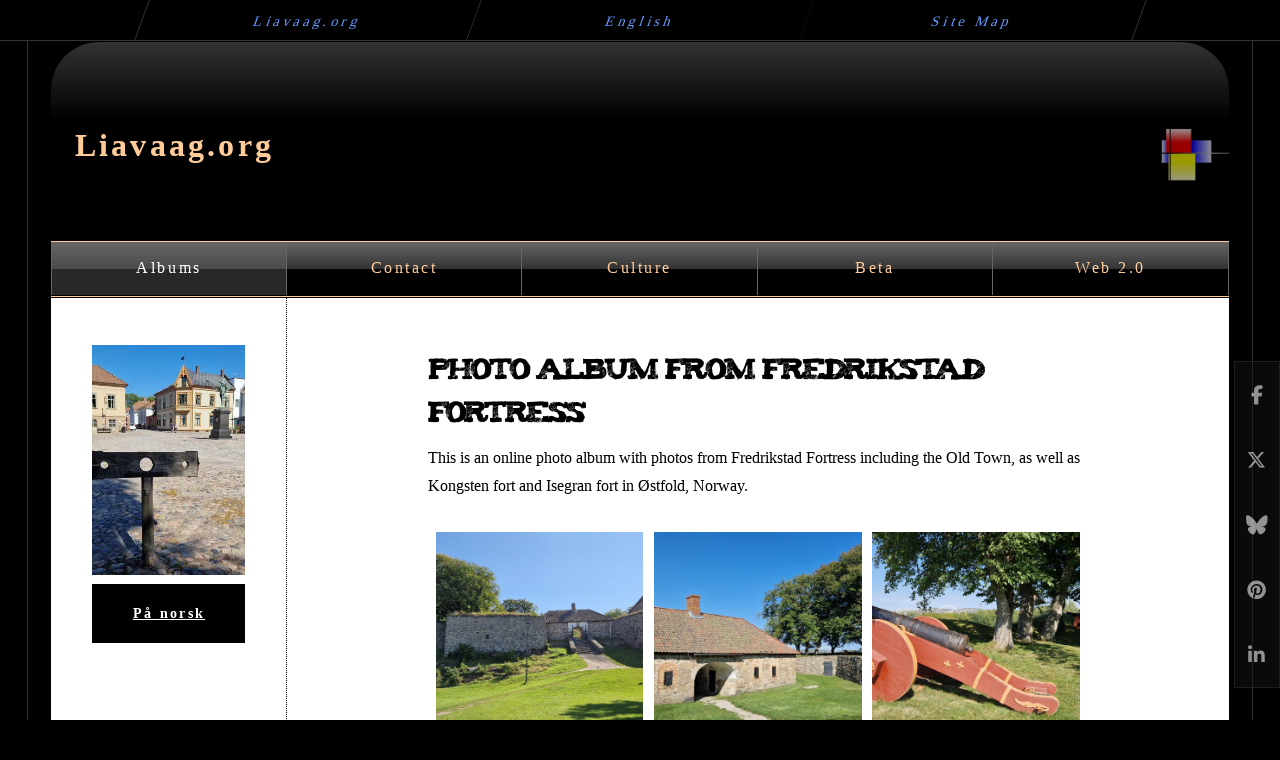

--- FILE ---
content_type: text/html
request_url: https://www.liavaag.org/English/Albums/Fredrikstad-Fortress/
body_size: 4511
content:
<!DOCTYPE html>
<html lang="en">
<head>
<meta charset="utf-8">
<meta name="viewport" content="width=device-width, initial-scale=1">
<title>Photo album from Fredrikstad Fortress</title>
<meta name="description" content="This is an online photo album with photos from Fredrikstad fortress, the old town and Kongsten fort.">
<meta name="theme-color" content="#121212">
<meta name="twitter:card" content="summary_large_image">
<meta name="author" content="Morten Rene Liavaag Stroemsborg">
<meta property="og:title" content="Photo album from Fredrikstad Fortress">
<meta property="og:description" content="This is an online photo album with photos from Fredrikstad fortress, the old town and Kongsten fort.">
<meta property="og:image" content="https://www.liavaag.org/Album/Fredrikstad-festning/slides/16-Fredrikstad-festning.jpg">
<meta property="og:url" content="https://www.liavaag.org/English/Albums/Fredrikstad-Fortress/">
<link rel="icon" type="image/ico" href="../../../common/images/favicon.ico">
<link rel="stylesheet" type="text/css" href="../../../common/default/styles.css">
<link rel="alternate" href="../../../Album/Fredrikstad-festning/album.rss" type="application/rss+xml">
<script>
var	CB_ScriptDir='../../../Album/ai/res-black/clearbox';
var	CB_Language='en';
</script>
<script src="../../../Album/ai/res-black/clearbox.js"></script>
<script src="../../../Album/ai/res-black/cbLayout.js"></script>
<script>var _paq = window._paq = window._paq || []; _paq.push(["setDocumentTitle", document.domain + "/" + document.title]); _paq.push(["setCookieDomain", "*.www.liavaag.org"]); _paq.push(['trackPageView']); _paq.push(['enableLinkTracking']); (function() { var u="//www.liavaag.org/matomo/"; _paq.push(['setTrackerUrl', u+'matomo.php']); _paq.push(['setSiteId', '1']); var d=document, g=d.createElement('script'), s=d.getElementsByTagName('script')[0]; g.async=true; g.src=u+'matomo.js'; s.parentNode.insertBefore(g,s); })();</script>
</head>
<body id="top">
<!-- Top Navigation -->
<nav id="globalmenu" aria-label="Global menu">
<ul>
	<li><a href="../../../">Liavaag.org</a></li>
	<li><a href="../../">English</a></li>
	<li><a href="../../../Sitemap/">Site&nbsp;Map</a></li>
</ul>
</nav>
<div id="wrapper">
<header>
<!-- Start HTML5 Logo -->
<div id="html5">
	<a href="../../../wiki/index.php/HTML5_portal" title="HTML5  &#8212; LiavaagWiki"><em>HTML5 wiki</em></a>
</div>
<!-- End HTML5 Logo -->
<h1>Liavaag.org</h1>
<ul>
    <li><a id="selected" href="../">Albums</a>
		<ul>
			<li><span>Cities<i class="right"></i></span>
				<ul>
				    <li><a href="../Amsterdam/">Amsterdam</a></li>
				    <li><a href="../Kiel/">Kiel</a></li>
					<li><a href="../Copenhagen/">Copenhagen</a></li>
					<li><a href="../London/">London</a></li>
					<li><a href="../New-York/">New York</a></li>
					<li><a href="../Paris/">Paris</a></li>
					<li><a href="../Stockholm/">Stockholm</a></li>
					<li><a href="../Warsaw/">Warsaw</a></li>
				</ul>
			</li>
			<li><span>Norwegian sights<i class="right"></i></span>
				<ul>
				    <li><span>Cities and places<i class="right"></i></span>
				        <ul>
				            <li><a href="../Elverum/">Elverum</a></li>
				            <li><a href="../Fornebu/">Fornebu</a></li>
				            <li><a href="../Nevlunghavn/">Nevlunghavn</a></li>
				            <li><a href="../Ramme/">Ramme</a></li>
				            <li><a href="../Stavanger/">Stavanger</a></li>
				            <li><a href="../Asgardstrand/">&Aring;sg&aring;rdstrand</a></li>
				        </ul>
				    </li>
				    <li><span>Fortresses<i class="right"></i></span>
				        <ul>
				            <li><a href="../Akershus-Fortress/">Akershus Fortress</a></li>
				            <li><a href="../Fredrikstad-Fortress/">Fredrikstad Fortress</a></li>
				            <li><a href="../Fredriksten-Fortress/">Fredriksten Fortress</a></li>
				            <li><a href="../Fredriksvern/">Fredriksvern</a></li>
				            <li><a href="../Kongsvinger-Fortress/">Kongsvinger Fortress</a></li>
				        </ul>
				    </li>
				    <li><span>Hiking in mountains<i class="right"></i></span>
				        <ul>
				            <li><span>2000-meter peaks<i class="right"></i></span>
				                <ul>
				                    <li><a href="../Fannaraki/">Fannar&aring;ki</a></li>
				                    <li><a href="../Galdhopiggen/">Galdh&oslash;piggen</a></li>
				                    <li><a href="../Rondane/">Rondane</a></li>
				                    <li><a href="../Snohetta/">Sn&oslash;hetta</a></li>
				                </ul>
				            </li>
				            <li><a href="../Besseggen/">Besseggen</a></li>
				            <li><a href="../Gaustatoppen/">Gaustatoppen</a></li>
				            <li><a href="../Geiranger/">Geiranger</a></li>
				            <li><a href="../Kings-view/">The King's view</a></li>
				            <li><a href="../Andalsnes/">&Aring;ndalsnes &amp; Romsdalen</a></li>
				        </ul>
				    </li>
				    <li><span>Industrial heritage<i class="right"></i></span>
				        <ul>
				            <li><a href="../Blaa/">Blaafarvev&aelig;rket</a></li>
				            <li><span>Canals<i class="right"></i></span>
				                <ul>
				                    <li><a href="../Halden-Canal/">Halden Canal</a></li>
				                    <li><a href="../Telemark-Canal/">Telemark Canal</a></li>
				                </ul>
				            </li>
				            <li><a href="../Roros/">R&oslash;ros</a></li>
				            <li><span>Water power<i class="right"></i></span>
				                <ul>
				                    <li><a href="../Kistefos/">Kistefos</a></li>
				                    <li><a href="../Rjukan/">Rjukan</a></li>
				                    <li><a href="../Solbergfoss/">Solbergfoss</a></li>
				                    <li><a href="../Vamma-Power-Station/">Vamma Power Station</a></li>
				                </ul>
				            </li>
				        </ul>
				    </li>
				</ul>
			</li>
			<li><span>Oslo&#47;Tiger City<i class="right"></i></span>
				<ul>
					<li><a href="../Oslo/">Oslo</a></li>
					<li><a href="../Port-of-Oslo/">Port of Oslo</a></li>
					<li><span>Oslo's sights<i class="right"></i></span>
					    <ul>
					        <li><a href="../Akershus-Fortress/">Akershus Fortress</a></li>
					        <li><a href="../Oslo/Bogstadvannet/">Bogstadvannet lake</a></li>
					        <li><a href="../Oslo/Ekebergparken/">Ekeberg Sculpture Park</a></li>
					        <li><a href="../Oslo/Opera-House/">The Opera House</a></li>
					        <li><a href="../Oslo/Universitas-Osloensis/">The University of Oslo</a></li>
					        <li><a href="../Oslo/Ostensjovannet/">&Oslash;stensj&oslash;vannet lake</a></li>
					    </ul>
					</li>
				</ul>
			</li>
			<li><span>Tours<i class="right"></i></span>
				<ul>
					<li><a href="../Alanya/">Alanya</a></li>
					<li><a href="../Crete/">Crete</a></li>
					<li><a href="../Fuerteventura/">Fuerteventura</a></li>
					<li><a href="../Santorini/">Santorini</a></li>
					<li><a href="../Tenerife/">Tenerife</a></li>
				</ul>
			</li>
		</ul>
	</li>
	<li><a href="../../About/">Contact</a>
		<ul>
			<li><a href="../../About/Copyright.html">Copyright</a></li>
			<li><a href="../../About/Privacy.html">Privacy</a></li>
			<li><span>Private Genealogy<i class="right"></i></span>
			    <ul>
			        <li><a href="../../Liavaag/Mount-Liavaag.html">About Mount Liavaag</a></li>
			        <li><a href="../../Liavaag/">About Liavaag</a></li>
			        <li><a href="../../Stromsborg/">About Str&oslash;msborg</a></li>
			    </ul>
			</li>
		</ul>
	</li>
	<li><a href="../../Culture/">Culture</a>
		<ul>
		    <li><span>Culture Portal<i class="right"></i></span>
		        <ul>
		            <li><a href="../../Culture/Ballet/">Ballet</a></li>
		            <li><a href="../../Culture/Opera/">Opera</a></li>
		            <li><a href="../../Culture/Portal/">Theatres</a></li>
		        </ul>
		    </li>
			<li><a href="../../Film/">Film Portal</a></li>
			<li><a href="../../Video-Games/">Video Games</a></li>
		</ul>
	</li>
	<li><a href="../../Beta/">Beta</a>
	    <ul>
			<li><span>Converters<i class="right"></i></span>
			    <ul>
			        <li><a href="../../Web-Tools/ASCII-Converter.html">ASCII Converter</a></li>
			        <li><a href="../../Web-Tools/Binary-Converter.html">Binary Converter</a></li>
			        <li><a href="../../Web-Tools/Color-Converter.html">Color Converter</a></li>
			        <li><a href="../../Web-Tools/DD-DMS-Converter.html">DD to DMS Converter</a></li>
			        <li><a href="../../Web-Tools/Encode-Decode.html">Encode/Decode URLs</a></li>
			        <li><a href="../../Web-Tools/Image-CSS-Converter.html">Image to CSS Converter</a></li>
			    </ul>
			</li>
			<li><span>Encryption<i class="right"></i></span>
			    <ul>
			        <li><a href="../../MD5-Generator/">MD4 and MD5 Generator</a></li>
			        <li><a href="../../SHA-Generator/HMAC/">HMAC Generator</a></li>
			        <li><a href="../../SHA-Generator/">SHA Generator</a></li>
			    </ul>
			</li>
			<li><span>Generators<i class="right"></i></span>
			    <ul>
			        <li><a href="../../Password-Generator/">Password Generator</a></li>
			        <li><a href="../../QR-Code-Generator/">QR-Code Generator</a></li>
			        <li><a href="../../Text-Generator/">Text Generator</a></li>
			        <li><a href="../../Web-Tools/Twitter-intent-generator.html">Twitter intent generator</a></li>
			    </ul>
			</li>
			<li><a href="../../Speedometer/">Speedometer</a></li>
		</ul>
	</li>
	<li><a href="../../Web20/">Web 2.0</a>
		<ul>
		    <li><a href="../../../wordpress/">Blog</a></li>
			<li><a href="../../../wiki/">LiavaagWiki</a></li>
		</ul>
	</li>
</ul>
</header>
<main>
<aside>
<picture>
    <source srcset="../../../Album/Fredrikstad-festning/Fredrikstad-festning.webp" type="image/webp">
    <source srcset="../../../Album/Fredrikstad-festning/Fredrikstad-festning.jpg" type="image/jpeg"> 
    <img src="../../../Album/Fredrikstad-festning/Fredrikstad-festning.jpg" width="300" height="450" alt="Fredrikstad Fortress">
</picture>
<!-- Start Language Selection-->
<div id="languageSelection">
	<a lang="no" href="../../../Album/Fredrikstad-festning/" title="Norsk versjon">P&aring; norsk</a>
</div>
<!-- End Language Selection-->
</aside>
<section>
<h2>Photo album from Fredrikstad fortress</h2>
<p>This is an online photo album with photos from Fredrikstad Fortress including the Old Town, as well as Kongsten fort and Isegran fort in &Oslash;stfold, Norway.</p>
<noscript>
	<p>You really, really need to enable JavaScript to view this page. You know, it's about JavaScript.<br><br>And it will make your life much easier, but it's up to you.</p>
	<p><img src="../../../Album/Fredrikstad-festning/slides/16-Fredrikstad-festning.jpg" width="1920" height="1080" alt="Fredrikstad Fortress"></p>
</noscript>
<div id="thumbnails">
<div class="item" id="gallery-supercars">
	<a href="../../../Album/Fredrikstad-festning/slides/1-Fredrikstad-festning.jpg" rel="clearbox[gallery=Fredrikstad Fortress Gallery,,slideshowtime=3]" title="1 &#8212; Kongsten fort"><img src="../../../Album/Fredrikstad-festning/thumbs/1-Fredrikstad-festning.jpg" width="480" height="480" alt="1 Fredrikstad Fortress"></a></div><div class="item">
	<a href="../../../Album/Fredrikstad-festning/slides/2-Fredrikstad-festning.jpg" rel="clearbox[gallery=Fredrikstad Fortress Gallery,,slideshowtime=3]" title="2 &#8212; Kongsten fort"><img src="../../../Album/Fredrikstad-festning/thumbs/2-Fredrikstad-festning.jpg" width="480" height="480" alt="2 Fredrikstad Fortress"></a></div><div class="item">
	<a href="../../../Album/Fredrikstad-festning/slides/3-Fredrikstad-festning.jpg" rel="clearbox[gallery=Fredrikstad Fortress Gallery,,slideshowtime=3]" title="3 &#8212; Kongsten fort"><img src="../../../Album/Fredrikstad-festning/thumbs/3-Fredrikstad-festning.jpg" width="480" height="480" alt="3 Fredrikstad Fortress"></a></div><div class="item">
	<a href="../../../Album/Fredrikstad-festning/slides/4-Fredrikstad-festning.jpg" rel="clearbox[gallery=Fredrikstad Fortress Gallery,,slideshowtime=3]" title="4 &#8212; Kongsten fort"><img src="../../../Album/Fredrikstad-festning/thumbs/4-Fredrikstad-festning.jpg" width="480" height="480" alt="4 Fredrikstad Fortress"></a></div><div class="item">
	<a href="../../../Album/Fredrikstad-festning/slides/5-Fredrikstad-festning.jpg" rel="clearbox[gallery=Fredrikstad Fortress Gallery,,slideshowtime=3]" title="5 &#8212; Kongsten fort"><img src="../../../Album/Fredrikstad-festning/thumbs/5-Fredrikstad-festning.jpg" width="480" height="480" alt="5 Fredrikstad Fortress"></a></div><div class="item">
	<a href="../../../Album/Fredrikstad-festning/slides/6-Fredrikstad-festning.jpg" rel="clearbox[gallery=Fredrikstad Fortress Gallery,,slideshowtime=3]" title="6 &#8212; Kongsten fort"><img src="../../../Album/Fredrikstad-festning/thumbs/6-Fredrikstad-festning.jpg" width="480" height="480" alt="6 Fredrikstad Fortress"></a></div><div class="item">
	<a href="../../../Album/Fredrikstad-festning/slides/7-Fredrikstad-festning.jpg" rel="clearbox[gallery=Fredrikstad Fortress Gallery,,slideshowtime=3]" title="7 &#8212; Kongsten fort"><img src="../../../Album/Fredrikstad-festning/thumbs/7-Fredrikstad-festning.jpg" width="480" height="480" alt="7 Fredrikstad Fortress"></a></div><div class="item">
	<a href="../../../Album/Fredrikstad-festning/slides/8-Fredrikstad-festning.jpg" rel="clearbox[gallery=Fredrikstad Fortress Gallery,,slideshowtime=3]" title="8 &#8212; Kongsten fort"><img src="../../../Album/Fredrikstad-festning/thumbs/8-Fredrikstad-festning.jpg" width="480" height="480" alt="8 Fredrikstad Fortress"></a></div><div class="item">
	<a href="../../../Album/Fredrikstad-festning/slides/9-Fredrikstad-festning.jpg" rel="clearbox[gallery=Fredrikstad Fortress Gallery,,slideshowtime=3]" title="9 &#8212; Kongsten fort"><img src="../../../Album/Fredrikstad-festning/thumbs/9-Fredrikstad-festning.jpg" width="480" height="480" alt="9 Fredrikstad Fortress"></a></div><div class="item">
	<a href="../../../Album/Fredrikstad-festning/slides/10-Fredrikstad-festning.jpg" rel="clearbox[gallery=Fredrikstad Fortress Gallery,,slideshowtime=3]" title="10 &#8212; Kongsten fort"><img src="../../../Album/Fredrikstad-festning/thumbs/10-Fredrikstad-festning.jpg" width="480" height="480" alt="10 Fredrikstad Fortress"></a></div><div class="item">
	<a href="../../../Album/Fredrikstad-festning/slides/11-Fredrikstad-festning.jpg" rel="clearbox[gallery=Fredrikstad Fortress Gallery,,slideshowtime=3]" title="11 &#8212; Kongsten fort"><img src="../../../Album/Fredrikstad-festning/thumbs/11-Fredrikstad-festning.jpg" width="480" height="480" alt="11 Fredrikstad Fortress"></a></div><div class="item">
	<a href="../../../Album/Fredrikstad-festning/slides/12-Fredrikstad-festning.jpg" rel="clearbox[gallery=Fredrikstad Fortress Gallery,,slideshowtime=3]" title="12 &#8212; Kongsten fort"><img src="../../../Album/Fredrikstad-festning/thumbs/12-Fredrikstad-festning.jpg" width="480" height="480" alt="12 Fredrikstad Fortress"></a></div><div class="item">
	<a href="../../../Album/Fredrikstad-festning/slides/13-Fredrikstad-festning.jpg" rel="clearbox[gallery=Fredrikstad Fortress Gallery,,slideshowtime=3]" title="13 &#8212; Fredrikstad Fortress"><img src="../../../Album/Fredrikstad-festning/thumbs/13-Fredrikstad-festning.jpg" width="480" height="480" alt="13 Fredrikstad Fortress"></a></div><div class="item">
	<a href="../../../Album/Fredrikstad-festning/slides/14-Fredrikstad-festning.jpg" rel="clearbox[gallery=Fredrikstad Fortress Gallery,,slideshowtime=3]" title="14 &#8212; Fredrikstad Fortress"><img src="../../../Album/Fredrikstad-festning/thumbs/14-Fredrikstad-festning.jpg" width="480" height="480" alt="14 Fredrikstad Fortress"></a></div><div class="item">
	<a href="../../../Album/Fredrikstad-festning/slides/15-Fredrikstad-festning.jpg" rel="clearbox[gallery=Fredrikstad Fortress Gallery,,slideshowtime=3]" title="15 &#8212; Fredrikstad Fortress"><img src="../../../Album/Fredrikstad-festning/thumbs/15-Fredrikstad-festning.jpg" width="480" height="480" alt="15 Fredrikstad Fortress"></a></div><div class="item">
	<a href="../../../Album/Fredrikstad-festning/slides/16-Fredrikstad-festning.jpg" rel="clearbox[gallery=Fredrikstad Fortress Gallery,,slideshowtime=3]" title="16 &#8212; Fredrikstad Fortress"><img src="../../../Album/Fredrikstad-festning/thumbs/16-Fredrikstad-festning.jpg" width="480" height="480" alt="16 Fredrikstad Fortress"></a></div><div class="item">
	<a href="../../../Album/Fredrikstad-festning/slides/17-Fredrikstad-festning.jpg" rel="clearbox[gallery=Fredrikstad Fortress Gallery,,slideshowtime=3]" title="17 &#8212; Fredrikstad Fortress"><img src="../../../Album/Fredrikstad-festning/thumbs/17-Fredrikstad-festning.jpg" width="480" height="480" alt="17 Fredrikstad Fortress"></a></div><div class="item" id="gallery-amcars">
	<a href="../../../Album/Fredrikstad-festning/slides/18-Fredrikstad-festning.jpg" rel="clearbox[gallery=Fredrikstad Fortress Gallery,,slideshowtime=3]" title="18 &#8212; Fredrikstad Fortress"><img src="../../../Album/Fredrikstad-festning/thumbs/18-Fredrikstad-festning.jpg" width="480" height="480" alt="18 Fredrikstad Fortress"></a></div><div class="item">
	<a href="../../../Album/Fredrikstad-festning/slides/19-Fredrikstad-festning.jpg" rel="clearbox[gallery=Fredrikstad Fortress Gallery,,slideshowtime=3]" title="19 &#8212; Fredrikstad Fortress"><img src="../../../Album/Fredrikstad-festning/thumbs/19-Fredrikstad-festning.jpg" width="480" height="480" alt="19 Fredrikstad Fortress"></a></div><div class="item">
	<a href="../../../Album/Fredrikstad-festning/slides/20-Fredrikstad-festning.jpg" rel="clearbox[gallery=Fredrikstad Fortress Gallery,,slideshowtime=3]" title="20 &#8212; Fredrikstad Fortress"><img src="../../../Album/Fredrikstad-festning/thumbs/20-Fredrikstad-festning.jpg" width="480" height="480" alt="20 Fredrikstad Fortress"></a></div><div class="item">
	<a href="../../../Album/Fredrikstad-festning/slides/21-Fredrikstad-festning.jpg" rel="clearbox[gallery=Fredrikstad Fortress Gallery,,slideshowtime=3]" title="21 &#8212; Fredrikstad Fortress"><img src="../../../Album/Fredrikstad-festning/thumbs/21-Fredrikstad-festning.jpg" width="480" height="480" alt="21 Fredrikstad Fortress"></a></div><div class="item">
	<a href="../../../Album/Fredrikstad-festning/slides/22-Fredrikstad-festning.jpg" rel="clearbox[gallery=Fredrikstad Fortress Gallery,,slideshowtime=3]" title="22 &#8212; Fredrikstad Fortress"><img src="../../../Album/Fredrikstad-festning/thumbs/22-Fredrikstad-festning.jpg" width="480" height="480" alt="22 Fredrikstad Fortress"></a></div><div class="item">
	<a href="../../../Album/Fredrikstad-festning/slides/23-Fredrikstad-festning.jpg" rel="clearbox[gallery=Fredrikstad Fortress Gallery,,slideshowtime=3]" title="23 &#8212; Fredrikstad Fortress"><img src="../../../Album/Fredrikstad-festning/thumbs/23-Fredrikstad-festning.jpg" width="480" height="480" alt="23 Fredrikstad Fortress"></a></div><div class="item">
	<a href="../../../Album/Fredrikstad-festning/slides/24-Fredrikstad-festning.jpg" rel="clearbox[gallery=Fredrikstad Fortress Gallery,,slideshowtime=3]" title="24 &#8212; Isegran fort"><img src="../../../Album/Fredrikstad-festning/thumbs/24-Fredrikstad-festning.jpg" width="480" height="480" alt="24 Fredrikstad Fortress"></a></div><div class="item">
	<a href="../../../Album/Fredrikstad-festning/slides/25-Fredrikstad-festning.jpg" rel="clearbox[gallery=Fredrikstad Fortress Gallery,,slideshowtime=3]" title="25 &#8212; Isegran fort"><img src="../../../Album/Fredrikstad-festning/thumbs/25-Fredrikstad-festning.jpg" width="480" height="480" alt="25 Fredrikstad Fortress"></a></div><div class="item">
	<a href="../../../Album/Fredrikstad-festning/slides/26-Fredrikstad-festning.jpg" rel="clearbox[gallery=Fredrikstad Fortress Gallery,,slideshowtime=3]" title="26 &#8212; Isegran fort"><img src="../../../Album/Fredrikstad-festning/thumbs/26-Fredrikstad-festning.jpg" width="480" height="480" alt="26 Fredrikstad Fortress"></a></div><div class="item">
	<a href="../../../Album/Fredrikstad-festning/slides/27-Fredrikstad-festning.jpg" rel="clearbox[gallery=Fredrikstad Fortress Gallery,,slideshowtime=3]" title="27 &#8212; Isegran fort"><img src="../../../Album/Fredrikstad-festning/thumbs/27-Fredrikstad-festning.jpg" width="480" height="480" alt="27 Fredrikstad Fortress"></a></div><div class="item">
	<a href="../../../Album/Fredrikstad-festning/slides/28-Fredrikstad-festning.jpg" rel="clearbox[gallery=Fredrikstad Fortress Gallery,,slideshowtime=3]" title="28 &#8212; Isegran fort"><img src="../../../Album/Fredrikstad-festning/thumbs/28-Fredrikstad-festning.jpg" width="480" height="480" alt="28 Fredrikstad Fortress"></a></div><div class="item">
	<a href="../../../Album/Fredrikstad-festning/slides/29-Fredrikstad-festning.jpg" rel="clearbox[gallery=Fredrikstad Fortress Gallery,,slideshowtime=3]" title="29 &#8212; Fredrikstad Fortress"><img src="../../../Album/Fredrikstad-festning/thumbs/29-Fredrikstad-festning.jpg" width="480" height="480" alt="29 Fredrikstad Fortress"></a></div><div class="item">
	<a href="../../../Album/Fredrikstad-festning/slides/30-Fredrikstad-festning.jpg" rel="clearbox[gallery=Fredrikstad Fortress Gallery,,slideshowtime=3]" title="30 &#8212; The Old Town"><img src="../../../Album/Fredrikstad-festning/thumbs/30-Fredrikstad-festning.jpg" width="480" height="480" alt="30 Fredrikstad Fortress"></a></div><div class="item">
	<a href="../../../Album/Fredrikstad-festning/slides/31-Fredrikstad-festning.jpg" rel="clearbox[gallery=Fredrikstad Fortress Gallery,,slideshowtime=3]" title="31 &#8212; The Old Town"><img src="../../../Album/Fredrikstad-festning/thumbs/31-Fredrikstad-festning.jpg" width="480" height="480" alt="31 Fredrikstad Fortress"></a></div><div class="item">
	<a href="../../../Album/Fredrikstad-festning/slides/32-Fredrikstad-festning.jpg" rel="clearbox[gallery=Fredrikstad Fortress Gallery,,slideshowtime=3]" title="32 &#8212; The Old Town"><img src="../../../Album/Fredrikstad-festning/thumbs/32-Fredrikstad-festning.jpg" width="480" height="480" alt="32 Fredrikstad Fortress"></a></div><div class="item">
	<a href="../../../Album/Fredrikstad-festning/slides/33-Fredrikstad-festning.jpg" rel="clearbox[gallery=Fredrikstad Fortress Gallery,,slideshowtime=3]" title="33 &#8212; The Old Town"><img src="../../../Album/Fredrikstad-festning/thumbs/33-Fredrikstad-festning.jpg" width="480" height="480" alt="33 Fredrikstad Fortress"></a></div><div class="item">
	<a href="../../../Album/Fredrikstad-festning/slides/34-Fredrikstad-festning.jpg" rel="clearbox[gallery=Fredrikstad Fortress Gallery,,slideshowtime=3]" title="34 &#8212; The Old Town"><img src="../../../Album/Fredrikstad-festning/thumbs/34-Fredrikstad-festning.jpg" width="480" height="480" alt="34 Fredrikstad Fortress"></a></div><div class="item">
	<a href="../../../Album/Fredrikstad-festning/slides/35-Fredrikstad-festning.jpg" rel="clearbox[gallery=Fredrikstad Fortress Gallery,,slideshowtime=3]" title="35 &#8212; The Old Town"><img src="../../../Album/Fredrikstad-festning/thumbs/35-Fredrikstad-festning.jpg" width="480" height="480" alt="35 Fredrikstad Fortress"></a></div><div class="item">
	<a href="../../../Album/Fredrikstad-festning/slides/36-Fredrikstad-festning.jpg" rel="clearbox[gallery=Fredrikstad Fortress Gallery,,slideshowtime=3]" title="36 &#8212; Fredrikstad Fortress"><img src="../../../Album/Fredrikstad-festning/thumbs/36-Fredrikstad-festning.jpg" width="480" height="480" alt="36 Fredrikstad Fortress"></a></div><div class="item">
	<a href="../../../Album/Fredrikstad-festning/slides/37-Fredrikstad-festning.jpg" rel="clearbox[gallery=Fredrikstad Fortress Gallery,,slideshowtime=3]" title="37 &#8212; Fredrikstad Fortress"><img src="../../../Album/Fredrikstad-festning/thumbs/37-Fredrikstad-festning.jpg" width="480" height="480" alt="37 Fredrikstad Fortress"></a></div><div class="item">
	<a href="../../../Album/Fredrikstad-festning/slides/38-Fredrikstad-festning.jpg" rel="clearbox[gallery=Fredrikstad Fortress Gallery,,slideshowtime=3]" title="38 &#8212; Fredrikstad Fortress"><img src="../../../Album/Fredrikstad-festning/thumbs/38-Fredrikstad-festning.jpg" width="480" height="480" alt="38 Fredrikstad Fortress"></a></div><div class="item">
	<a href="../../../Album/Fredrikstad-festning/slides/39-Fredrikstad-festning.jpg" rel="clearbox[gallery=Fredrikstad Fortress Gallery,,slideshowtime=3]" title="39 &#8212; Fredrikstad Fortress"><img src="../../../Album/Fredrikstad-festning/thumbs/39-Fredrikstad-festning.jpg" width="480" height="480" alt="39 Fredrikstad Fortress"></a></div><div class="item">
	<a href="../../../Album/Fredrikstad-festning/slides/40-Fredrikstad-festning.jpg" rel="clearbox[gallery=Fredrikstad Fortress Gallery,,slideshowtime=3]" title="40 &#8212; Fredrikstad Fortress"><img src="../../../Album/Fredrikstad-festning/thumbs/40-Fredrikstad-festning.jpg" width="480" height="480" alt="40 Fredrikstad Fortress"></a></div><div class="item">
	<a href="../../../Album/Fredrikstad-festning/slides/41-Fredrikstad-festning.jpg" rel="clearbox[gallery=Fredrikstad Fortress Gallery,,slideshowtime=3]" title="41 &#8212; Fredrikstad Fortress"><img src="../../../Album/Fredrikstad-festning/thumbs/41-Fredrikstad-festning.jpg" width="480" height="480" alt="41 Fredrikstad Fortress"></a></div><div class="item">
	<a href="../../../Album/Fredrikstad-festning/slides/42-Fredrikstad-festning.jpg" rel="clearbox[gallery=Fredrikstad Fortress Gallery,,slideshowtime=3]" title="42 &#8212; Fredrikstad Fortress"><img src="../../../Album/Fredrikstad-festning/thumbs/42-Fredrikstad-festning.jpg" width="480" height="480" alt="42 Fredrikstad Fortress"></a></div><div class="item">
	<a href="../../../Album/Fredrikstad-festning/slides/43-Fredrikstad-festning.jpg" rel="clearbox[gallery=Fredrikstad Fortress Gallery,,slideshowtime=3]" title="43 &#8212; Fredrikstad Fortress"><img src="../../../Album/Fredrikstad-festning/thumbs/43-Fredrikstad-festning.jpg" width="480" height="480" alt="43 Fredrikstad Fortress"></a></div><div class="item">
	<a href="../../../Album/Fredrikstad-festning/slides/44-Fredrikstad-festning.jpg" rel="clearbox[gallery=Fredrikstad Fortress Gallery,,slideshowtime=3]" title="44 &#8212; Fredrikstad Fortress"><img src="../../../Album/Fredrikstad-festning/thumbs/44-Fredrikstad-festning.jpg" width="480" height="480" alt="44 Fredrikstad Fortress"></a></div><div class="item">
	<a href="../../../Album/Fredrikstad-festning/slides/45-Fredrikstad-festning.jpg" rel="clearbox[gallery=Fredrikstad Fortress Gallery,,slideshowtime=3]" title="45 &#8212; The Old Town"><img src="../../../Album/Fredrikstad-festning/thumbs/45-Fredrikstad-festning.jpg" width="480" height="480" alt="45 Fredrikstad Fortress"></a></div><div class="item">
	<a href="../../../Album/Fredrikstad-festning/slides/46-Fredrikstad-festning.jpg" rel="clearbox[gallery=Fredrikstad Fortress Gallery,,slideshowtime=3]" title="46 &#8212; The Old Town"><img src="../../../Album/Fredrikstad-festning/thumbs/46-Fredrikstad-festning.jpg" width="480" height="480" alt="46 Fredrikstad Fortress"></a></div><div class="item">
	<a href="../../../Album/Fredrikstad-festning/slides/47-Fredrikstad-festning.jpg" rel="clearbox[gallery=Fredrikstad Fortress Gallery,,slideshowtime=3]" title="47 &#8212; The Old Town"><img src="../../../Album/Fredrikstad-festning/thumbs/47-Fredrikstad-festning.jpg" width="480" height="480" alt="47 Fredrikstad Fortress"></a></div><div class="item">
	<a href="../../../Album/Fredrikstad-festning/slides/48-Fredrikstad-festning.jpg" rel="clearbox[gallery=Fredrikstad Fortress Gallery,,slideshowtime=3]" title="48 &#8212; The Old Town"><img src="../../../Album/Fredrikstad-festning/thumbs/48-Fredrikstad-festning.jpg" width="480" height="480" alt="48 Fredrikstad Fortress"></a></div><div class="item">
	<a href="../../../Album/Fredrikstad-festning/slides/49-Fredrikstad-festning.jpg" rel="clearbox[gallery=Fredrikstad Fortress Gallery,,slideshowtime=3]" title="49 &#8212; The Old Town"><img src="../../../Album/Fredrikstad-festning/thumbs/49-Fredrikstad-festning.jpg" width="480" height="480" alt="49 Fredrikstad Fortress"></a></div><div class="item">
	<a href="../../../Album/Fredrikstad-festning/slides/50-Fredrikstad-festning.jpg" rel="clearbox[gallery=Fredrikstad Fortress Gallery,,slideshowtime=3]" title="50 &#8212; The Old Town"><img src="../../../Album/Fredrikstad-festning/thumbs/50-Fredrikstad-festning.jpg" width="480" height="480" alt="50 Fredrikstad Fortress"></a></div><div class="item">
	<a href="../../../Album/Fredrikstad-festning/slides/51-Fredrikstad-festning.jpg" rel="clearbox[gallery=Fredrikstad Fortress Gallery,,slideshowtime=3]" title="51 &#8212; The Old Town"><img src="../../../Album/Fredrikstad-festning/thumbs/51-Fredrikstad-festning.jpg" width="480" height="480" alt="51 Fredrikstad Fortress"></a></div><div class="item">
	<a href="../../../Album/Fredrikstad-festning/slides/52-Fredrikstad-festning.jpg" rel="clearbox[gallery=Fredrikstad Fortress Gallery,,slideshowtime=3]" title="52 &#8212; The Old Town"><img src="../../../Album/Fredrikstad-festning/thumbs/52-Fredrikstad-festning.jpg" width="480" height="480" alt="52 Fredrikstad Fortress"></a></div><div class="item">
	<a href="../../../Album/Fredrikstad-festning/slides/53-Fredrikstad-festning.jpg" rel="clearbox[gallery=Fredrikstad Fortress Gallery,,slideshowtime=3]" title="53 &#8212; The Old Town"><img src="../../../Album/Fredrikstad-festning/thumbs/53-Fredrikstad-festning.jpg" width="480" height="480" alt="53 Fredrikstad Fortress"></a></div><div class="item">
	<a href="../../../Album/Fredrikstad-festning/slides/54-Fredrikstad-festning.jpg" rel="clearbox[gallery=Fredrikstad Fortress Gallery,,slideshowtime=3]" title="54 &#8212; The Old Town"><img src="../../../Album/Fredrikstad-festning/thumbs/54-Fredrikstad-festning.jpg" width="480" height="480" alt="54 Fredrikstad Fortress"></a></div>
</div>
<p class="center">Photo: Morten Ren&eacute; L Str&oslash;msborg</p>
</section>
<div id="class">
    <p><a href="#top">Skip to top &uarr;</a></p>
	<h3>Norwegian fortresses</h3>
</div>
</main>
<footer>
	<ul>
	    <li><a rel="nofollow" title="Valid HTML" href="https://validator.w3.org/nu/&#63;doc=https%3A%2F%2Fwww.liavaag.org%2FEnglish%2FAlbums%2FFredrikstad-Fortress%2F">Valid HTML5</a></li>
		<li><a rel="nofollow" title="Valid CSS" href="https://jigsaw.w3.org/css-validator/validator&#63;uri=https%3A%2F%2Fwww.liavaag.org%2FEnglish%2FAlbums%2FFredrikstad-Fortress%2F">Valid CSS3</a></li>
		<li><a rel="nofollow" title="WAI Triple-A" href="https://www.w3.org/WAI/WCAG2AAA-Conformance">WCAG 2.2 AAA</a></li>
	</ul>
	<p id="author">Copyright &copy; <span id="year"></span> Morten Ren&eacute; Liavaag Str&oslash;msborg &#8211; All rights reserved.<br>Liavaag.org is not responsible for the content of external sites.</p>
	<script>var d=new Date();var y=d.getFullYear();document.getElementById("year").innerHTML = y;</script>
	<p><a href="../../About/Privacy.html">Privacy policy and cookies</a></p>
</footer>
</div>
<ul id="share-bar">
    <li><a rel="nofollow" target="_blank" title="Opens new window" class="fa-brands fa-facebook-f" href="https://www.facebook.com/sharer/sharer.php?u=https%3A//www.liavaag.org/English/Albums/Fredrikstad-Fortress/"><em>Facebook</em></a></li>
    <li><a rel="nofollow" target="_blank" title="Opens new window" class="fa-brands fa-x-twitter" href="https://twitter.com/intent/tweet?text=Photo%20album%20from%20Fredrikstad%20Fortress.%20via%20%40mortenrene%20%23fredrikstadfortress%0Ahttps%3A//www.liavaag.org/English/Albums/Fredrikstad-Fortress/"><em>Twitter</em></a></li>
    <li><a rel="nofollow" target="_blank" title="Opens new window" class="fa-brands fa-bluesky" href="https://bsky.app/intent/compose?text=I%20recommend%20this%20site%20%F0%9F%A6%8B%0Ahttps%3A//www.liavaag.org/English/Albums/Fredrikstad-Fortress/"><em>Bluesky</em></a></li>
    <li><a rel="nofollow" target="_blank" title="Opens new window" class="fa-brands fa-pinterest" href="https://pinterest.com/pin/create/button/?url=https%3A//www.liavaag.org/English/Albums/Fredrikstad-Fortress/&amp;media=&amp;description="><em>Pinterest</em></a></li>
    <li><a rel="nofollow" target="_blank" title="Opens new window" class="fa-brands fa-linkedin-in" href="https://www.linkedin.com/shareArticle?mini=true&amp;url=https%3A//www.liavaag.org/English/Albums/Fredrikstad-Fortress/&amp;title=&amp;summary=&amp;source="><em>LinkedIn</em></a></li>
</ul>
</body>
</html>

--- FILE ---
content_type: text/css
request_url: https://www.liavaag.org/common/default/styles.css
body_size: 5538
content:
/*Cascading Style Sheet for � Liavaag.org
Created by Morten Ren� Liavaag Str�msborg - All Rights Reserved

Global Menu Styles
       \|||/
       (o o)
----ooO-(_)-Ooo----*/
nav#globalmenu {
	width:100%;
	height:2.5em;
	color:#fff;
	overflow:hidden;
	background:#000;
	border-bottom:1px solid #333;
	font-family:Georgia, "Times New Roman", Times, serif;
}
nav#globalmenu ul {
    width:100%;
	font-size:0.9em;
	letter-spacing:0.18em;
}
nav#globalmenu ul li {display:block}
nav#globalmenu ul li a {
	float:left;
	width:33.3%;
	color:#69f;
	padding:0.9em 0;
	text-align:center;
	background:#000;
	text-decoration:none;
	border-right:1px solid #333;
	-webkit-box-sizing:border-box;
	-moz-box-sizing:border-box;
	box-sizing:border-box;
}
nav#globalmenu ul > li:first-child > a {border-left:1px solid #333}
ul#share-bar {
    right:0;
    bottom:0;
    width:100%;
    position:fixed;
    list-style:none;
    border:1px solid #333;
}
ul#share-bar li a em {
    position:absolute;
    text-align:right;
	right:962em;
	width:100%;
}
ul#share-bar li a {
    color:#fff;
    display:block;
    padding:1.2em 0;
    font-size:1.2em;
    text-align:center;
    background:#121212;
    text-decoration:none;
    -webkit-box-sizing:border-box;
	-moz-box-sizing:border-box;
	box-sizing:border-box;
	float:left;
	width:20%;
}
@media only screen and (min-width:1200px) {
	nav#globalmenu ul {
	    margin:0 11% 0 11%;
	    letter-spacing:0.25em;
	}
	nav#globalmenu ul li a {
		-webkit-transform:skewX(-20deg);
		-moz-transform:skewX(-20deg);
		-ms-transform:skewX(-20deg);
		-o-transform:skewX(-20deg);
		transform:skewX(-20deg);
		width:26%;
	}
    ul#share-bar li a {width:100%}
	ul#share-bar {
	    bottom:2em;
        width:3.45vw;
        animation-fill-mode:forwards;
        animation:fadein ease-in 1;
        animation-duration:8s;
    }
    @keyframes fadein {from {opacity:0.4} to {opacity:1}}
}
@media (hover:hover) {
    nav#globalmenu ul li a:hover,
    ul#share-bar li a:hover {
	    background:#333;
	    color:#fff;
    }
}
body {font-size:clamp(1rem, 1vw, .4vw + .4vh + .4vmin)}
/*!
 * Font Awesome Free 7.1.0 by @fontawesome - https://fontawesome.com
 * License - https://fontawesome.com/license/free (Icons: CC BY 4.0, Fonts: SIL OFL 1.1, Code: MIT License)
 * Copyright 2025 Fonticons, Inc.
 */
.fa {
  --_fa-family:var(--fa-family, var(--fa-style-family, "Font Awesome 7 Free"));
  display:var(--fa-display, inline-block);
  font-family:var(--_fa-family);
  font-weight:var(--fa-style, 900);
  font-style:normal;
  line-height:1;
}
.fas::before,
.far::before,
.fab::before,
.fa-solid::before,
.fa-regular::before,
.fa-brands::before,
.fa::before {content:var(--fa)}
.fa-brands,
.fab {font-family:'Font Awesome 7 Brands'}
.fa-facebook-f:before {--fa:"\f39e"}
.fa-x-twitter:before {--fa:"\e61b"}
.fa-pinterest:before {--fa:"\f0d2"}
.fa-tumblr:before {--fa:"\f173"}
.fa-linkedin-in:before {--fa:"\f0e1"}
.fa-bluesky:before {--fa:"\e671"}
.fa-instagram:before {--fa:"\f16d"}
.fa-vimeo:before {--fa:"\f40a"}
.fa-youtube:before {--fa:"\f167"}
.fa-flickr:before {--fa:"\f16e"}
.fa-lastfm:before {--fa:"\f202"}
.fa-wikipedia-w:before {--fa:"\f266"}
.fa-external-link-alt {--fa:"\f35d"}
.fa-magnifying-glass {--fa:"\f002"}
.fa-search {--fa:"\f002"}
@font-face {
  font-family:"Font Awesome 7 Brands";
  src:local('Font Awesome 7 Brands'), url("../fontawesome/7.1.0/webfonts/fa-brands-400.woff2");
  font-display:swap;
  font-style:normal;
  font-weight:400;
}
@font-face {
  font-family:'Font Awesome 7 Free';
  src:local('Font Awesome 7 Free'), url("../fontawesome/7.1.0/webfonts/fa-solid-900.woff2");
  font-display:swap;
  font-style:normal;
  font-weight:900;
}
/*The end of Font Awesome, but more fonts to follow*/
@font-face {
	font-family:'Tiza';
	src:local('Tiza'), url('../fonts/Tiza.ttf') format('truetype');
	font-display:swap; 
}
@font-face {
	font-family:'Pacifico';
	src:local('Pacifico'), url('../fonts/Pacifico.ttf') format('truetype');
	font-display:swap;
}
@font-face {
	font-family:'SavedByZero';
	src:local('SavedByZero'), url('../fonts/SavedByZero.woff') format('woff');
	font-display:swap;
}
/*
COMMON STYLES

Body Styles
*/
* {
	margin:0;
	padding:0;
}
html {height:100%}
body {
	height:100%;
   	color:#fff;
   	text-align:center;
   	background:#000;
   	font-family:Georgia, "Times New Roman", Times, serif;
}
/*Wrapper Styles*/
div#wrapper {
    padding:0;
	clear:both;
	width:100%;
	color:#fff;
	margin:0px auto;
	overflow:hidden;
   	position:relative;
   	background:#000;
}
header ul li ul,
aside {display:none}
header {
   	color:#fff;
   	margin:1px 0 0 0;
   	padding:0.5em 0 1px 0;
   	background:#000;
	background:linear-gradient(to bottom,#333 0%,#080808 26%,#000 30%,#000 100%);
	background-image:-webkit-gradient(linear, top, bottom, color-stop(0,#333), color-stop(0.26,#080808), color-stop(0.3,#000), color-stop(1,#000));
	background:-webkit-linear-gradient(top,#333 0%,#080808 26%,#000 30%,#000 100%);
	background:-moz-linear-gradient(top,#333 0%,#080808 26%,#000 30%,#000 100%);
	background:-o-linear-gradient(top,#333 0%,#080808 26%,#000 30%,#000 100%);
}
header h1 {
   	color:#fc9;
   	margin:2.4em 2%;
   	font-size:2em;
   	text-align:left;
   	letter-spacing:0.1em;
   	background:none repeat;
}
header ul {
	clear:both;
	height:3.4em;
	position:relative;
	background:#000;
	background:linear-gradient(to bottom,#666 0%,#333 50%,#000 50%,#000 100%);
	background-image:-webkit-gradient(linear, top, bottom, color-stop(0,#666), color-stop(0.5,#333), color-stop(0.5,#000), color-stop(1,#000));
	background:-webkit-linear-gradient(top,#666 0%,#333 50%,#000 50%,#000 100%);
	background:-moz-linear-gradient(top,#666 0%,#333 50%,#000 50%,#000 100%);
	background:-o-linear-gradient(top,#666 0%,#333 50%,#000 50%,#000 100%);
	border-bottom:1px solid #fc9;
	border-top:1px solid #fc9;
}
header ul li {display:block} /*Bug fix for MS Edge - 1. level header menu*/
header ul li a,
header ul li span {
    width:20%;
	float:left;
	color:#fc9;
	padding:1.1em 0;
	text-decoration:none;
	background:transparent;
	border-right:1px #666 solid;
	-webkit-box-sizing:border-box;
	-moz-box-sizing:border-box;
	box-sizing:border-box;
}
header ul > li:first-child > a {border-left:1px #666 solid}
/*Main Styles*/
main {
	clear:both;
	color:#000;
	overflow:hidden;
	text-align:left;
   	line-height:1.8;
   	background:#fff;
   	display:inline-block;   /*IE bug-fix for <main>*/
   	width:100%;             /*Fix for inline-block*/
}
/*Section Styles*/
section {
	overflow:hidden;
	padding:4%;
}
/*
Class Styles - a touch of class...
*/
div#class {
	clear:both;
	color:#fc9;
	padding:1em 2%;
   	text-align:right;
   	background:#000;
}
div#class h3 {
	font-size:1.2em;
	font-weight:600;
	letter-spacing:0.16em;
}
div#class p {float:left}
div#class a:visited,
div#class a:link {
   	color:#fc9;
   	background:#000;
   	letter-spacing:0.06em;
}
/*Footer Styles*/
footer {
	clear:both;
   	color:#aaaaaa;
   	padding:4em 0;
   	text-align:center;
   	background:#000;
	background:linear-gradient(to bottom,#333 0%,#0f0f0f 35%,#000 50%,#000 100%);
	background-image:-webkit-gradient(linear, top, bottom, color-stop(0,#333), color-stop(0.35,#0f0f0f), color-stop(0.5,#000), color-stop(1,#000));
	background:-webkit-linear-gradient(top,#333 0%,#0f0f0f 35%,#000 50%,#000 100%);
	background:-moz-linear-gradient(top,#333 0%,#0f0f0f 35%,#000 50%,#000 100%);
	background:-o-linear-gradient(top,#333 0%,#0f0f0f 35%,#000 50%,#000 100%);
}
footer ul li {
	display:inline;
	margin:0 2%;
}
footer ul li a {
    font-family:SavedByZero, Georgia, "Times New Roman", Times, serif;
    display:inline-block;
    width:5.5em;
    height:2em;
    border:0;
}
footer a,
footer a:visited {
	color:#aaaaaa;
	text-decoration:none;
	background:transparent;
	border-bottom:1px dotted #aaaaaa;
}
footer p#author {margin:0.6em 0 0 0}
footer p {
	margin:2.5em 0 0 0;
	font-size:0.9em;
	line-height:1.8;
}
/*
RWD width-styles
*/
@media (hover:hover) {
    a img:hover {opacity:0.5}
    header ul li a#selected:hover,
    header ul li a:hover,
    header ul li span:hover {
	    color:#fc9;
	    background:#000;
	    background:linear-gradient(to bottom,#525252 0%,#292929 50%,#000 50%,#000 100%);
	    background-image:-webkit-gradient(linear, top, bottom, color-stop(0,#525252), color-stop(0.5,#292929), color-stop(0.5,#000), color-stop(1,#000));
	    background:-webkit-linear-gradient(top,#525252 0%,#292929 50%,#000 50%,#000 100%);
	    background:-moz-linear-gradient(top,#525252 0%,#292929 50%,#000 50%,#000 100%);
	    background:-o-linear-gradient(top,#525252 0%,#292929 50%,#000 50%,#000 100%);
    }
    div#class a:hover {
   	    color:#69f;
   	    background:#000;
   	}
    footer ul li a:hover {border:0}
    footer a:hover {
	    color:#69f;
	    background:transparent;
	    border-bottom:1px dotted #69f;
	}
}
@media only screen and (min-width:1200px) {
    div#wrapper {
	    width:92vw;
	    padding:0 1.8%;
	    border-left:1px solid #333;
	    border-right:1px solid #333;
    }
    header {border-radius:3em 3em 0 0}
    header ul li {float:left} /*Bug fix for MS Edge - 2. level header menu*/
    header ul li a,
    header ul li span {
        min-width:18.4vw;
        letter-spacing:0.16em;
    }
    section {
        border-left:1px dotted #000;
        padding:4% 12%;
    }
    aside {
        width:13%;
	    float:left;
	    clear:left;
	    display:block;
	    padding:4% 3.5%;
	    margin-right:-1px;
    }
    aside > picture > img,
    aside img {
        width:100%;
        height:auto;
    }
    aside div#languageSelection {
        font-size:0.9em;
	    font-weight:900;
	    margin:0 0 3em 0;
	    text-align:center;
	    letter-spacing:0.16em;
    }
    aside div#languageSelection a {
	    color:#fff;
	    display:block;
	    padding:1.2em 0;
	    background:#000;
    }
}
@media only screen and (min-width:1200px) and (hover:hover) {
    header ul > li > ul > li:first-child > a {border-left:0}
    header ul > li > ul > li:first-child > button {border-left:0}
    header ul li:hover > ul {display:block}
    header ul ul {
	    border-bottom:none;
	    background:#000;
	    position:absolute;
	    margin:3.3em 0 0 0;
	    border-top:0;
	    display:none;
	    z-index:1000;
	    opacity:0.92;
	    height:auto;
	    width:18.4vw;
    }
    header ul ul li {
	    float:none; /*Bug fix for MS Edge - 2. level header menu*/
	    display:inline;
	    position:relative;
    }
    header ul ul li a,
    header ul ul li span {
	    display:block;
	    font-size:0.9em;
	    text-align:left;
	    position:relative;
	    font-style:italic;
	    white-space:nowrap;
	    padding:1.25em 1vw;
	    text-decoration:none;
	    border-right:1px #666 solid;
	    border-bottom:1px #666 dotted;
    }
    header ul ul li a:hover,
    header ul ul li span:hover {
	    background:#121212;
	    color:#fff;
    }
    /*Third level header menu*/
    header ul > li > ul li:hover > ul {
	    position:absolute;
	    width:auto;
	    left:100%;
	    margin:0;
    }
    header ul > li > ul li > ul {
	    background:#000;
	    display:none;
	    opacity:1.0;
    }
    /*NOTE: The CSS for the arrows in the multi-menus must be in this order!*/
    header ul li i {
        padding:0.5em;
        display:inline-block;
        border:solid #fc9;
        border-width:0 0.1em 0.1em 0;
    }
    header ul li i.right {
        transform: rotate(-45deg);
        -webkit-transform: rotate(-45deg);
    }
    aside ul li a:hover {
	    color:#000;
	    background:#eeeeee;
    }
    aside div#languageSelection a:hover {opacity:0.7}
}
/*
ADVANCED STYLES
This is for all the pages except home- and error pages!
     ___
     /_\ `*   
    (o o)
ooO--(_)--Ooo-
*/
*.left {float:left}
*.right {float:right}
*.center {text-align:center}
*#seoContainer {display:none}
/*Header Styles*/
header ul li a#selected {
	color:#fff;
	background:#000;
	background:linear-gradient(to bottom,#666 0%,#4c4c4c 50%,#282828 50%,#282828 100%);
	background-image:-webkit-gradient(linear, top, bottom, color-stop(0,#666), color-stop(0.5,#4c4c4c), color-stop(0.5,#282828), color-stop(1,#282828));
	background:-webkit-linear-gradient(top,#666 0%,#4c4c4c 50%,#282828 50%,#282828 100%);
	background:-moz-linear-gradient(top,#666 0%,#4c4c4c 50%,#282828 50%,#282828 100%);
	background:-o-linear-gradient(top,#666 0%,#4c4c4c 50%,#282828 50%,#282828 100%);
}
header div#html5 {
    float:right;
    margin:4em 0 0 0;
}
header div#html5 a {
    background:url('../images/Liavaag-Logo.webp') no-repeat;
    color:#fff;
    display:block;
    opacity:0.6;
    height:5em;
    width:5em;
    -webkit-overflow-scrolling:touch; 
    -webkit-background-size:cover;
    -moz-background-size:cover;
    -o-background-size:cover;
    background-size:cover;
}
header div#html5 em {display:none}
/*Section Styles*/
section p {margin:0 0 1.8em 0}
section blockquote {
    margin:1.8em 0 1.8em 3em;
	font-style:italic;
}
section h2 {font-size:1.5em}
section h2,
section h3,
section h4,
section h5 {
	color:#000;
	text-align:left;
	font-weight:100;
	margin:8% 0 2% 0;
	background:transparent;
	letter-spacing:-0.125em;
	font-family:Tiza, Georgia, "Times New Roman", Times, serif;
}
* > section h2:first-child {margin-top:0}
section h3 {
   	font-size:1.3em;
   	font-style:italic;
}
section h4 {
   	font-size:1.2em;
   	font-style:italic;
}
section h4 {
   	font-size:1.1em;
   	font-style:italic;
}
section a:link {
   	color:#000;
   	background:none repeat;
}
section a:visited {
   	color:#565656;
   	background:none repeat;
}
section ul {margin:0.6em 2.5em 0 2.5em}
section ul li {margin:0.32em 0}
section ul ul {
	margin:0 0 0 1.25em;
	font-style:italic;
	text-shadow:none;
	font-size:1em;
}
section ul.external-link,
section.external-link {list-style:"\1F517";}
section ul#sources {font-size:0.9em} /*WCAG 2.1 and ISO styles*/
section figure {
    box-shadow:0 0.25em 0.5em 0 rgba(0, 0, 0, 0.1), 0 0.38em 1.1em 0 rgba(0, 0, 0, 0.1);
    margin:8% 0;
}
section figure img {
    width:100%;
    height:100%;
}
section figure figcaption {
    font-style:italic;
    padding:0.2em 1em;
}
hr {
    border:0; 
    height:1px;
    clear:both;
    margin:3.8em 0 2.5em 0;
    background-image: -webkit-linear-gradient(left, #cccccc, #666, #cccccc);
    background-image: -moz-linear-gradient(left, #cccccc, #666, #cccccc);
    background-image: -ms-linear-gradient(left, #cccccc, #666, #cccccc);
    background-image: -o-linear-gradient(left, #cccccc, #666, #cccccc);
}
p#credit {font-size:80%}    /*Credit for generators*/
@media only screen and (max-width:600px) {
    section {margin:5% 0}   /*Give space for language*/
}
/*Form Styles*/
fieldset {
    border:1px dotted #000;
    padding:5% 10%;
}
fieldset legend {margin:4% 0}
label {font-style:italic}
fieldset legend, button, input, label, select, textarea {
    font-family:Georgia, "Times New Roman", Times, serif;
    font-size:1em;
}
textarea {line-height:1.6}
input[type="button"],
input[type="submit"],
input[type="reset"],
button {
    width:50%;
    border:none;
    color:#fff;
    cursor:pointer;
	margin:0 0 4% 0;
	padding:0.625em;
	background:#000;
	border:1px solid #000;
	letter-spacing:0.125em;
	margin-right:-0.2em;/*50% fix*/ 
}
input[type="text"],
input[type="email"],
input[type="number"],
textarea {
    width:96%;
    padding:0.625em;
    margin:0 0 4% 0;
    border:1px solid #000;
}
input[type="checkbox"],
input[type="radio"] {
    -webkit-appearance:none;
    -moz-appearance:none;
    appearance:none;
    display:inline-block;
    border:1px solid #000;
    background:#fff;
    position:relative;
    margin:0 2% 0 0;
    cursor:pointer;
    color:#000;
    height:1.6em;
    width:1.6em;
    top:0.3em;
}
input[type="checkbox"]:checked::before,
input[type="radio"]:checked::before {
    position:absolute;
    content:'\02714';
    left:0.3em;
}
select {
    width:45%;
    cursor:pointer;
	margin:0 0 4% 0;
	padding:0.625em;
	border:1px solid #000;
}
input[type="file"] {display:none}
*.file-upload {
    border:1px solid #000;
    display:inline-block;
    cursor:pointer;
    padding:0.625em;
    width:44.2%;
}
/*Table and collapsing menu*/
table {
    width:100%;
    margin:2em 0 4.4em 0;
}
button.collapse-menu {
    margin:0;
    width:100%;
}
button.active {opacity:0.7}
div.submenu {
    padding:0 4%;
    display:none;
    color:#000;
    overflow:hidden;
    background:#eeeeee;
}
div.submenu p {margin:0.3em 0}
div.submenu ul {
    padding:0.32em 2%;
	margin:0;
}
caption {
	text-align:left;
	font-style:italic;
	letter-spacing:0.12em;
}
thead tr th {
    padding:1.2em 2%;
	font-weight:bold;
	background:#000;
	color:#fff;
}
tbody tr td {padding:2%}
/*Add "section" for black-galleries bug fix*/
section tbody tr:nth-child(even) {background:#fff}
section tbody tr:nth-child(odd) {background:#eeeeee}
@media only screen and (max-width:800px) {
    caption, table, thead, tbody, tfoot, tr, th, td {display:block}
	thead tr {
	    top:-9999px;
		left:-9999px;
		position:absolute;
	}
	tbody tr td {
		position:relative;
		padding-left:30%;
		width:70%;
	}
	tbody td:before { 
		top:6px;
		left:6px;
		width:25%;
		font-weight:bold;
		position:absolute;
		padding-right:10px;
	}
}/*Floating Bar Styles*/
div#floatingMenu {
	left:0;
	bottom:0;
	width:100%;
	opacity:0.9;
	color:#fff;
	position:fixed;
	background:#000;
	letter-spacing:0.16em;
	padding:1em 0 1.2em 0;
	border-top:1px solid #333;
}
div#floatingMenu a:link {
   	color:#fff;
   	text-decoration:none;
   	background:none repeat;
	border-bottom:1px dotted #fff;
}
div#floatingMenu a:visited {
   	color:#fff;
   	text-decoration:none;
   	background:none repeat;
   	border-bottom:1px dotted #fff;
}
/*Black photo galleries*/
section div.item {
	display:inline-block;
	margin:0.4% 0.8%;
}
section div.item img {
    width:100%;
    height:100%;
    object-fit:contain;
}
section div#thumbnails {text-align:center}
@media only screen and (min-width:1200px) {
    section div.item {
	    height:31.5%;
	    width:31.5%;
    }
}
@media only screen and (max-width:1060px) {
    /*Disconnect galleries for mobile devices*/
    div.item a, a.item {pointer-events:none}
    /*Slide photo galleries*/
    section a.item {
	    margin-right:1%;
	    display:inline;
    }
    section div.flow {
        margin-left:1%;
        text-align:center;
    }
}
/*CONTACT*/
section div#express h3 {margin:3.2em 0 0 0}
section div#express p {
	font-style:italic;
	margin:1.25em 0 3.2em 0;
}
section div#express a {font-weight:900}
p#regards {padding:9em 0 3.2em 0}
/*CULTURE*/
section#culture img {border-radius:0.3em}
section#culture article p {
	font-size:1em;
	margin:0;
}
section#culture ul em {font-family:Pacifico, Georgia, "Times New Roman", Times, serif}
/*BETA*/
section div#box1 {
	color:#000;
	background:#00ccff;
	background:linear-gradient(to bottom,#00ccff 0%,#fff 100%);
	background-image:-webkit-gradient(linear, top, bottom, color-stop(0,#00ccff), color-stop(1,#fff));
	background:-webkit-linear-gradient(top,#00ccff 0%,#fff 100%);
	background:-moz-linear-gradient(top,#00ccff 0%,#fff 100%);
	background:-o-linear-gradient(top,#00ccff 0%,#fff 100%);
}
section div#box2 {
	color:#000;
	background:#00ff00;
	background:linear-gradient(to bottom,#00ff00 0%,#fff 100%);
	background-image:-webkit-gradient(linear, top, bottom, color-stop(0,#00ff00), color-stop(1,#fff));
	background:-webkit-linear-gradient(top,#00ff00 0%,#fff 100%);
	background:-moz-linear-gradient(top,#00ff00 0%,#fff 100%);
	background:-o-linear-gradient(top,#00ff00 0%,#fff 100%);
}
section div#box3 {
	color:#000;
	background:#ffa500;
	background:linear-gradient(to bottom,#ffa500 0%,#fff 100%);
	background-image:-webkit-gradient(linear, top, bottom, color-stop(0,#ffa500), color-stop(1,#fff));
	background:-webkit-linear-gradient(top,#ffa500 0%,#fff 100%);
	background:-moz-linear-gradient(top,#ffa500 0%,#fff 100%);
	background:-o-linear-gradient(top,#ffa500 0%,#fff 100%);
}
section div#web-tools ul {padding:0 0.6em 4em 0.6em}
section div#web-tools ul li {
    padding:0.6em 0;
	margin:0;
}
/*FORUMS*/
section#forums ul {text-shadow:1px 1px 1px #cccccc}
section#forums em {font-family:Pacifico, Georgia, "Times New Roman", Times, serif}
section#forums ul li {margin:2em 0 0 0}
/*     \|||/
       (o o)
----ooO-(_)-Ooo----
/*Bug fixes and extras*/
@media (hover:hover) {
    section a:hover {
   	    color:#565656;
   	    background:none repeat;
    }
    section a:active {
   	    color:#00f;
   	    background:none repeat;
    }
    section a:visited:hover {
   	    color:#000;
   	    background:none repeat;
   	}
    div#floatingMenu a:hover {
   	    color:#69f;
   	    text-decoration:none;
   	    background:none repeat;
   	    border-bottom:1px dotted #69f;
    }
    div#floatingMenu a:active {
   	    color:#ffa500;
   	    text-decoration:none;
   	    background:none repeat;
   	    border-bottom:1px dotted #ffa500;
    }
    input[type="button"]:hover,
    input[type="submit"]:hover,
    input[type="reset"]:hover,
    button:hover, button:active,
    input[type="button"]:active,
    input[type="submit"]:active,
    input[type="reset"]:active,
    header div#html5 a:hover {opacity:0.7}
}
@media only screen and (min-width:800px) {
    section#culture article p {margin:4% 0 16% 0}
    section div#beta-left,
    section div#beta-right {width:45%}
    section div#beta-left {float:left}
    section div#beta-right {float:right}
    section div#web-tools {
        display:table;
        width:100%;
    }
    section div#box1,
    section div#box2,
    section div#box3 {
	    width:30%;
	    padding:1.5%;
	    display:table-cell;
	    border-top:1px #000 solid;
    }
}
@media only screen and (min-width:1060px) and (max-width:1199px) {section {padding:4% 20%}}
@media only screen and (min-width:1200px) {
    aside h2 {
   	    font-size:1.2em;
   	    letter-spacing:0.06em;
    }
    aside h3 {
	    font-size:1.1em;
	    margin:2.5em 0 0 0;
    }
    aside h2,
    aside h3 {
	    font-variant:small-caps;
	    font-weight:100;
	    text-align:left;
    }
    aside ul {
	    margin:0 0 1em 0;
	    font-style:italic;
	    list-style:none;
	    padding:0;
    }
    aside ul li {display:block} /*Bug fix*/
    aside ul li a {
	    color:#000;
	    display:block;          /*Bug fix*/
	    background:#fff;
	    padding:1em 0 0 1em;
	    text-decoration:none;
	    border-bottom:1px dotted #000;
    }
    aside ul li a:visited {
	    color:#000;
	    background:#fff;
    }
    div.handheld-content{display:none}
}
@media only screen and (max-width:1199px) {
    aside {
	    position:absolute;
	    display:block;
	    right:-960em;
	}
	aside div#languageSelection {
	    position:absolute;
	    text-align:right;
		right:962em;
		width:100%;
		top:5px;
	}
	aside div#languageSelection a {
	    background:#fff;
	    color:#000;
	    height:auto;
	    padding:0;
	}
}
@media only screen and (min-width:1600px) {
    section p {font-size:1.3em}
    section figcaption p,
    section fieldset p {font-size:1em}
}